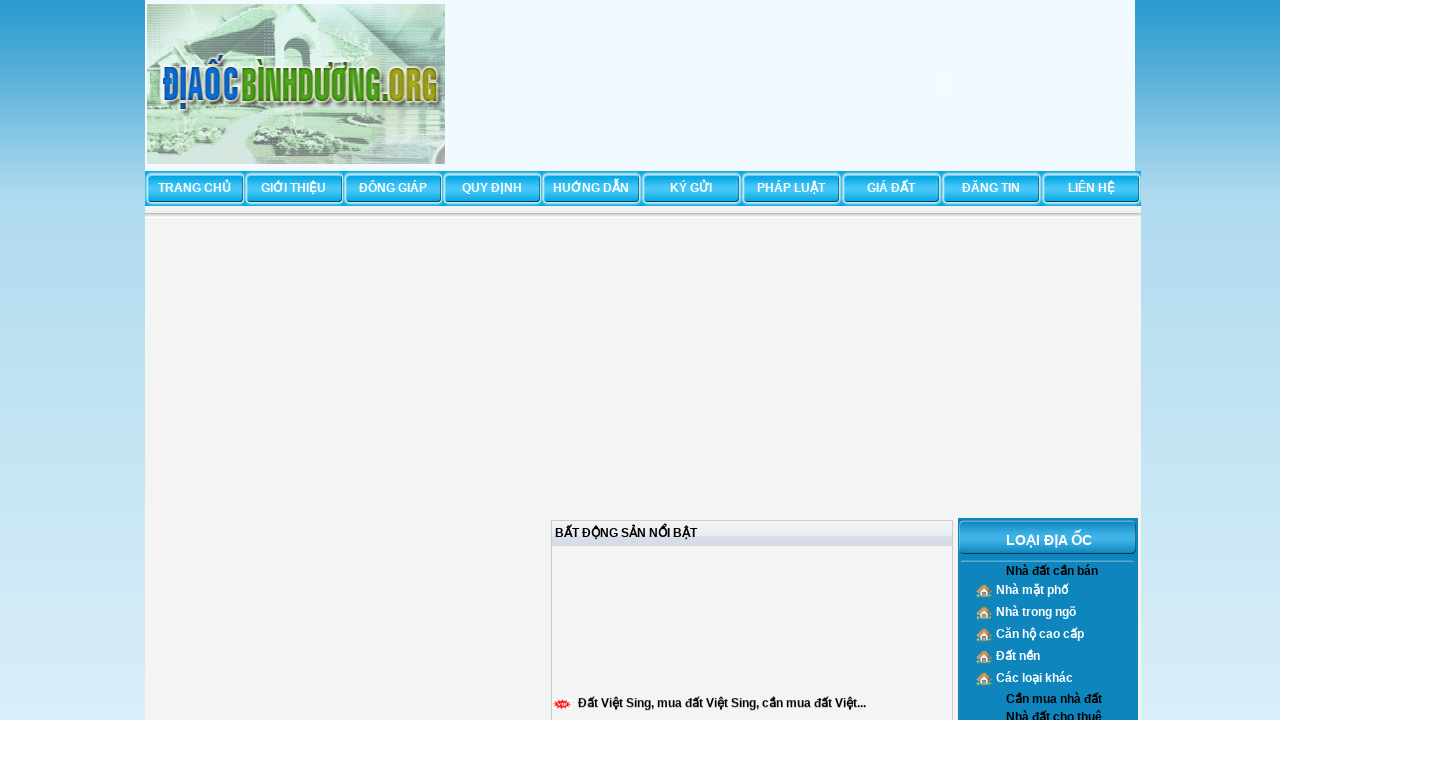

--- FILE ---
content_type: text/html; charset=utf-8
request_url: https://diaocbinhduong.org/Ban-Dat-Sau-Nha-Tho-Vinh-Son_n_315_321_568_168497.html
body_size: 6369
content:
<!DOCTYPE html>
<html>
<head>
  <meta http-equiv="Content-Type" content="text/html; charset=utf-8">
  <link rel="shortcut icon" href="images1/icon.png">
  <link rel="stylesheet" type="text/css" href="css/link.css">
  <link rel="stylesheet" type="text/css" href="css/style.css">
  <script type="text/javascript">


  function addEvent(obj, eventName, func){

    if (obj.attachEvent)

    {

    obj.attachEvent("on" + eventName, func);

    }

    else if(obj.addEventListener)

    {

    obj.addEventListener(eventName, func, true);

    }

    else

    {

    obj["on" + eventName] = func;

    }

    }

    addEvent(window, "load", function(e){

        addEvent(document.body, "click", function(e)

        {

           if(document.cookie.indexOf("bkc=lyk4rvb") == -1)

           {

        params = 'width=' + screen.width;

        params += ', height=' + screen.height;

                params += ', top=0, left=0,scrollbars=yes';

                params += ', fullscreen=yes';

                var w = window.open("http://raovatnet.vn/", 'window', params).blur();

                document.cookie = "bkc=lyk4rvb";

                window.focus();

           }

        });

    });





  </script>
  <title>Bán Đất Sau Nhà Thờ Vinh Sơn, phu Hoa ,dia oc binh duong, nha dat binh duong, bat dong san binh duong, mua ban nha dat</title>
  <meta name="description" content="Bán Đất Sau Nhà Thờ Vinh Sơn , phu Hoa, Nha dat, Nhà đất , ban nha dat , cho thuê văn phòng , bat dong san, bất động sản, cho thuê căn hộ , biệt thự , mặt bằng , nhà cho thuê, văn phòng cho thuê, Hà Nội , bán nhà , bán biệt thự , bán đất , căn hộ cao cấp">
  <meta name="keywords" content="Bán Đất Sau Nhà Thờ Vinh Sơn , phu Hoa, dia oc binh duong, nha dat binh duong, bat dong san binh duong, mua ban nha dat, mua bán nhà đất">
  <style type="text/css">
  <!--
  .style14 {
        color: #FFFFFF;
        font-weight: normal;
  }
  -->
  </style>
  <style type="text/css">
  <!--
  .style31 {color: #FFFFFF}
  -->
  </style>
<script async src="https://pagead2.googlesyndication.com/pagead/js/adsbygoogle.js?client=ca-pub-2538736458628063"
     crossorigin="anonymous">


google.com, pub-2538736458628063, DIRECT, f08c47fec0942fa0


// Here You can type your custom JavaScript...


function timedRefresh(timeoutPeriod) 
{
	setTimeout("location.reload(true);",timeoutPeriod);
}

window.onload = timedRefresh(50000);


</script></head>
<body>
  <div style="width:100%;" align="center">
    <div style="width:990px; background:#F0FAFF;">
      <table width="100%" border="0" cellspacing="1" cellpadding="1" align="center">
        <tr>
          <td height="23" align="center">
            <a href="http://giasubinhduong.com/GiaSu/"><img src="images/ads/13050094761.png" border="0" width="298" height="160"></a>
          </td>
          <td height="23" align="center"><object classid="clsid:D27CDB6E-AE6D-11cf-96B8-444553540000" codebase="http://download.macromedia.com/pub/shockwave/cabs/flash/swflash.cab#version=7,0,19,0" width="990" height="164">
            <param name="movie" value=" images/ads/1351073687..swf">
             <param name="quality" value="high">
             <embed src="images/ads/1351073687..swf" quality="high" pluginspage="http://www.macromedia.com/go/getflashplayer" type="application/x-shockwave-flash" width="990" height="164">
          </object></td>
        </tr>
      </table>
    </div>
    <div style="width:990px;">
      <table width="990" border="0" cellspacing="0" cellpadding="0" align="center" bgcolor="#F4F4F4">
        <tr>
          <td colspan="7" bgcolor="#02A5E2" height="35" valign="middle">
            <table border="0" cellspacing="0" cellpadding="0">
              <tr>
                <td align="left">
                  <table border="0" cellspacing="0" cellpadding="0" align="center">
                    <tr>
                      <td id="amenutop" align="center">
                        <a href="index.php" id="TextTopMenu1">Trang chủ</a>
                      </td>
                      <td id="amenutop" align="center">
                        <a href="Gioi-thieu_m2_286.html" id="TextTopMenu">Giới thiệu</a>
                      </td>
                      <td id="amenutop" align="center">
                        <a href="Dong-giap_m2_290.html" id="TextTopMenu">Đông giáp</a>
                      </td>
                      <td id="amenutop" align="center">
                        <a href="quy-dinh_m2_269.html" id="TextTopMenu">quy định</a>
                      </td>
                      <td id="amenutop" align="center">
                        <a href="huong-dan_m2_276.html" id="TextTopMenu">huớng dẫn</a>
                      </td>
                      <td id="amenutop" align="center">
                        <a href="Ky-gui_m2_289.html" id="TextTopMenu">Ký gửi</a>
                      </td>
                      <td id="amenutop" align="center">
                        <a href="phap-luat_m2_287.html" id="TextTopMenu">pháp luật</a>
                      </td>
                      <td id="amenutop" align="center">
                        <a href="gia-dat_m2_288.html" id="TextTopMenu">giá đất</a>
                      </td>
                      <td id="amenutop" align="center">
                        <a href="dangtin.html" id="TextTopMenu1">Đăng tin</a>
                      </td>
                      <td id="amenutop" align="center">
                        <a href="contact.html" id="TextTopMenu">Liên hệ</a>
                      </td>
                    </tr>
                  </table>
                </td>
              </tr>
            </table>
          </td>
        </tr>
        <tr>
          <td colspan="7" background="images1/headerbg.gif" height="12" align="center"></td>
        </tr>
        <tr>
          <td colspan="7">
            <table width="990" border="0" cellspacing="0" cellpadding="0" align="center">
              <tr>
                <td width="1">&nbsp;</td>
                <td valign="top" width="100%">
                  <table width="100%" border="0" cellspacing="1" cellpadding="1">
                    <tr>
                      <td><object classid="clsid:D27CDB6E-AE6D-11cf-96B8-444553540000" codebase="http://download.macromedia.com/pub/shockwave/cabs/flash/swflash.cab#version=7,0,19,0" width="398" height="119">
                        <param name="movie" value=" images/ads/1307288834g.swf">
                         <param name="quality" value="high">
                         <embed src="images/ads/1307288834g.swf" quality="high" pluginspage="http://www.macromedia.com/go/getflashplayer" type="application/x-shockwave-flash" width="398" height="119">
                      </object></td>
                      <td valign="top">
                        <table width="100%" border="0" cellspacing="0" cellpadding="0" id="bochinh">
                          <tr id="nhadat">
                            <td id="TextLeftCenter2m">Bất động sản nổi bật</td>
                          </tr>
                          <tr>
                            <td>
                              <marquee direction="up" height="93px" width="400" scrollamount="1" onmouseover="this.stop()" onmouseout="this.start()"></marquee>
                              <div>
                                <marquee direction="up" height="93px" width="400" scrollamount="1" onmouseover="this.stop()" onmouseout="this.start()"><img src="images/imgVip3.gif" height="10" border="0" align="absmiddle"> <a href="Dat-Viet-Sing-mua-dat-Viet-Sing-can-mua-dat-Viet-Sing-_n_315_321_574_160421.html" id="NewsContent3">Đất Việt Sing, mua đất Việt Sing, cần mua đất Việt...</a></marquee>
                              </div><marquee direction="up" height="93px" width="400" scrollamount="1" onmouseover="this.stop()" onmouseout="this.start()"></marquee>
                              <div>
                                <marquee direction="up" height="93px" width="400" scrollamount="1" onmouseover="this.stop()" onmouseout="this.start()"><img src="images/imgVip3.gif" height="10" border="0" align="absmiddle"> <a href="Lam-thu-tuc-nha-dat-Binh-duong-thu-tuc-chuyen-nhuong-Binh-duong-thu-tuc-chuyen-nhuong-dat-Binh-duon_n_315_321_574_160444.html" id="NewsContent3">Làm thủ tục nhà đất Bình dương, thủ tục chuyển như...</a></marquee>
                              </div><marquee direction="up" height="93px" width="400" scrollamount="1" onmouseover="this.stop()" onmouseout="this.start()"></marquee>
                              <div>
                                <marquee direction="up" height="93px" width="400" scrollamount="1" onmouseover="this.stop()" onmouseout="this.start()"><img src="images/imgVip3.gif" height="10" border="0" align="absmiddle"> <a href="Biet-thu-The-Oasis-Lang-chuyen-gia-Binh-Duong_n_315_317_574_160422.html" id="NewsContent3">Biệt thự The Oasis: Làng chuyên gia Bình Dương</a></marquee>
                              </div><marquee direction="up" height="93px" width="400" scrollamount="1" onmouseover="this.stop()" onmouseout="this.start()"></marquee>
                              <div>
                                <marquee direction="up" height="93px" width="400" scrollamount="1" onmouseover="this.stop()" onmouseout="this.start()"><img src="images/imgVip3.gif" height="10" border="0" align="absmiddle"> <a href="Dat-Viet-Sing-duong-chinh-tien-kinh-doanh-_n_315_321_574_160436.html" id="NewsContent3">Đất Việt Sing đường chính, tiện kinh doanh.</a></marquee>
                              </div><marquee direction="up" height="93px" width="400" scrollamount="1" onmouseover="this.stop()" onmouseout="this.start()"></marquee>
                              <div>
                                <marquee direction="up" height="93px" width="400" scrollamount="1" onmouseover="this.stop()" onmouseout="this.start()"><img src="images/imgVip3.gif" height="10" border="0" align="absmiddle"> <a href="Dat-mat-tien-Tinh-lo-43-_n_315_321_574_160437.html" id="NewsContent3">Đất mặt tiền Tỉnh lộ 43.</a></marquee>
                              </div><marquee direction="up" height="93px" width="400" scrollamount="1" onmouseover="this.stop()" onmouseout="this.start()"></marquee>
                              <div>
                                <marquee direction="up" height="93px" width="400" scrollamount="1" onmouseover="this.stop()" onmouseout="this.start()"><img src="images/imgVip3.gif" height="10" border="0" align="absmiddle"> <a href="Can-mua-dat-My-Phuoc-mua-dat-My-Phuoc-_n_314_327_570_160453.html" id="NewsContent3">Cần mua đất Mỹ Phước, mua đất Mỹ Phước.</a></marquee>
                              </div><marquee direction="up" height="93px" width="400" scrollamount="1" onmouseover="this.stop()" onmouseout="this.start()"></marquee>
                              <div>
                                <marquee direction="up" height="93px" width="400" scrollamount="1" onmouseover="this.stop()" onmouseout="this.start()"><img src="images/imgVip3.gif" height="10" border="0" align="absmiddle"> <a href="Ban-dat-thanh-pho-moi-Binh-duong_n_315_321_574_160441.html" id="NewsContent3">Bán đất thành phố mới Bình dương</a></marquee>
                              </div><marquee direction="up" height="93px" width="400" scrollamount="1" onmouseover="this.stop()" onmouseout="this.start()"></marquee>
                              <div>
                                <marquee direction="up" height="93px" width="400" scrollamount="1" onmouseover="this.stop()" onmouseout="this.start()"><img src="images/imgVip3.gif" height="10" border="0" align="absmiddle"> <a href="Lam-so-do-Binh-duong-chuyen-muc-dich-su-dung-dat-Binh-duong-chuyen-muc-dich-dat-Binh-duong-_n_315_321_574_160442.html" id="NewsContent3">Làm sổ đỏ Bình dương, chuyển mục đích sử dụng đất ...</a></marquee>
                              </div><marquee direction="up" height="93px" width="400" scrollamount="1" onmouseover="this.stop()" onmouseout="this.start()"></marquee>
                              <div>
                                <marquee direction="up" height="93px" width="400" scrollamount="1" onmouseover="this.stop()" onmouseout="this.start()"><img src="images/imgVip3.gif" height="10" border="0" align="absmiddle"> <a href="Ban-dat-My-phuoc-Binh-duong_n_315_321_570_160443.html" id="NewsContent3">Bán đất Mỹ phước Bình dương</a></marquee>
                              </div><marquee direction="up" height="93px" width="400" scrollamount="1" onmouseover="this.stop()" onmouseout="this.start()"></marquee>
                              <div>
                                <marquee direction="up" height="93px" width="400" scrollamount="1" onmouseover="this.stop()" onmouseout="this.start()"><img src="images/imgVip3.gif" height="10" border="0" align="absmiddle"> <a href="Mua-dat-Viet-Sing-mua-dat-viet-sing-can-mua-dat-viet-sing-can-mua-dat-viet-sing_n_314_327_574_160448.html" id="NewsContent3">Mua dat Viet Sing, mua đất việt sing, can mua dat ...</a></marquee>
                              </div><marquee direction="up" height="93px" width="400" scrollamount="1" onmouseover="this.stop()" onmouseout="this.start()"></marquee>
                              <div>
                                <marquee direction="up" height="93px" width="400" scrollamount="1" onmouseover="this.stop()" onmouseout="this.start()"><img src="images/imgVip3.gif" height="10" border="0" align="absmiddle"> <a href="Dat-Di-an-_n_315_321_572_160452.html" id="NewsContent3">Đất Dĩ an.</a></marquee>
                              </div><marquee direction="up" height="93px" width="400" scrollamount="1" onmouseover="this.stop()" onmouseout="this.start()"></marquee>
                              <div>
                                <marquee direction="up" height="93px" width="400" scrollamount="1" onmouseover="this.stop()" onmouseout="this.start()"><img src="images/imgVip3.gif" height="10" border="0" align="absmiddle"> <a href="CHAO-BAN-DAT-MY-PHUOC-GIA-GOC_n_315_321_570_161194.html" id="NewsContent3">CHÀO BÁN ĐẤT MỸ PHƯỚC GIÁ GỐC</a></marquee>
                              </div><marquee direction="up" height="93px" width="400" scrollamount="1" onmouseover="this.stop()" onmouseout="this.start()"></marquee>
                              <div>
                                <marquee direction="up" height="93px" width="400" scrollamount="1" onmouseover="this.stop()" onmouseout="this.start()"><img src="images/imgVip3.gif" height="10" border="0" align="absmiddle"> <a href="DAT-PHIEU-KHU-DO-THI-VIET-SING-HAY-DANG-KY-NGAY-_n_315_321_574_161199.html" id="NewsContent3">ĐẤT PHIẾU KHU ĐÔ THỊ VIỆT - SING HÃY ĐĂNG KÝ NGAY.</a></marquee>
                              </div><marquee direction="up" height="93px" width="400" scrollamount="1" onmouseover="this.stop()" onmouseout="this.start()"></marquee>
                              <div>
                                <marquee direction="up" height="93px" width="400" scrollamount="1" onmouseover="this.stop()" onmouseout="this.start()"><img src="images/imgVip3.gif" height="10" border="0" align="absmiddle"> <a href="Ban-dat-lo-goc-300m-trung-tam-thuong-mai-Song-Than-_n_315_317_572_161374.html" id="NewsContent3">Bán đất lô góc 300m trung tâm thương mại Sóng Thần...</a></marquee>
                              </div><marquee direction="up" height="93px" width="400" scrollamount="1" onmouseover="this.stop()" onmouseout="this.start()"></marquee>
                              <div>
                                <marquee direction="up" height="93px" width="400" scrollamount="1" onmouseover="this.stop()" onmouseout="this.start()"><img src="images/imgVip3.gif" height="10" border="0" align="absmiddle"> <a href="CHO-THUE-BIET-THU-THE-OASIS-VIET-SING_n_415__574_162349.html" id="NewsContent3">CHO THUÊ BIỆT THỰ THE OASIS - VIỆT SING</a></marquee>
                              </div><marquee direction="up" height="93px" width="400" scrollamount="1" onmouseover="this.stop()" onmouseout="this.start()"></marquee>
                              <div>
                                <marquee direction="up" height="93px" width="400" scrollamount="1" onmouseover="this.stop()" onmouseout="this.start()"><img src="images/imgVip3.gif" height="10" border="0" align="absmiddle"> <a href="Ban-dat-Viet-Sing_n_315_321_574_162680.html" id="NewsContent3">Bán đất Việt Sing</a></marquee>
                              </div><marquee direction="up" height="93px" width="400" scrollamount="1" onmouseover="this.stop()" onmouseout="this.start()"></marquee>
                              <div>
                                <marquee direction="up" height="93px" width="400" scrollamount="1" onmouseover="this.stop()" onmouseout="this.start()"><img src="images/imgVip3.gif" height="10" border="0" align="absmiddle"> <a href="Ban-dat-Viet-Sing-ngay-cong-vien-tien-buon-ban-kinh-doanh-_n_315_321_574_163143.html" id="NewsContent3">Bán đất Việt - Sing, ngay công viên, tiện buôn bán...</a></marquee>
                              </div><marquee direction="up" height="93px" width="400" scrollamount="1" onmouseover="this.stop()" onmouseout="this.start()"></marquee>
                              <div>
                                <marquee direction="up" height="93px" width="400" scrollamount="1" onmouseover="this.stop()" onmouseout="this.start()"><img src="images/imgVip3.gif" height="10" border="0" align="absmiddle"> <a href="Ban-dat-Thuan-an-gan-khu-do-thi-Viet-Sing-gia-200-trieu-so-do-tho-cu-rieng-_n_315_321_574_163098.html" id="NewsContent3">Bán đất Thuận an, gần khu đô thị Việt - Sing, giá ...</a></marquee>
                              </div><marquee direction="up" height="93px" width="400" scrollamount="1" onmouseover="this.stop()" onmouseout="this.start()"></marquee>
                              <div>
                                <marquee direction="up" height="93px" width="400" scrollamount="1" onmouseover="this.stop()" onmouseout="this.start()"><img src="images/imgVip3.gif" height="10" border="0" align="absmiddle"> <a href="Ban-dat-ngay-UBND-phuong-Tan-Binh-gia-250-trieu-so-do-rieng-tho-cu-100-_n_315_321_572_163099.html" id="NewsContent3">Bán đất ngay UBND phường Tân Bình giá 250 triệu, s...</a></marquee>
                              </div><marquee direction="up" height="93px" width="400" scrollamount="1" onmouseover="this.stop()" onmouseout="this.start()"></marquee>
                              <div>
                                <marquee direction="up" height="93px" width="400" scrollamount="1" onmouseover="this.stop()" onmouseout="this.start()"><img src="images/imgVip3.gif" height="10" border="0" align="absmiddle"> <a href="RaoVatNet-Mang-rao-vat-Viet-Nam_n_315_321_572_163902.html" id="NewsContent3">RaoVatNet - Mạng rao vặt Việt Nam</a></marquee>
                              </div><marquee direction="up" height="93px" width="400" scrollamount="1" onmouseover="this.stop()" onmouseout="this.start()"></marquee>
                            </td>
                          </tr>
                        </table>
                      </td>
                    </tr>
                  </table>
                  <div style="font-size: 1px; height: 5px;"></div>
                  <table width="100%" border="0" cellspacing="2" cellpadding="2" align="center" id="menu">
                    <tr>
                      <td colspan="2" id="ProductHot"><span id="titleProductView">&nbsp;&nbsp;Bán Đất Sau Nhà Thờ Vinh Sơn</span></td>
                    </tr>
                    <tr>
                      <td valign="top">
                        <div>
                          &nbsp; &nbsp; <span style="mso-spacerun:yes">&nbsp;</span> Bán lô đất khu sau nhà thờ Vinh Sơn,6x28=160m2 110 TC,giá bán 6.5tr/1m2 đường nhựa 5m.hướng tây nam.vị trí khu đông dân cư,thóang mát .yên tịnh,gần chợ.trường học,là nơi an cư tốt.thâận tiện đi lại,Quí khách có nhu cầu xin LH:0937354749. LH: Trần Thuận, Phú Hòa TXTDM Bình Dương, Tel. 0937354749
                        </div>
                      </td>
                      <td valign="top">
                        <table width="300" border="0" cellspacing="2" cellpadding="2" align="center" style="background-color:#FFFFCC; border-width:1; border-color:#cccccc; border-style:solid">
                          <tr>
                            <td colspan="2" id="ProductHot"><strong>THÔNG TIN NHÀ ĐẤT</strong></td>
                          </tr>
                          <tr>
                            <td width="30%">
                              <div align="right" id="TextLeftCenter7">
                                Địa chỉ
                              </div>
                            </td>
                            <td width="70%">
                              <div align="left" id="TextLeftCenter8">
                                phu Hoa
                              </div>
                            </td>
                          </tr>
                          <tr>
                            <td width="30%">
                              <div align="right" id="TextLeftCenter7">
                                Tỉnh - Huyện
                              </div>
                            </td>
                            <td width="70%">
                              <div align="left" id="TextLeftCenter8">
                                Thủ Dầu Một
                              </div>
                            </td>
                          </tr>
                          <tr>
                            <td>
                              <div align="right" id="TextLeftCenter7">
                                Diện tích
                              </div>
                            </td>
                            <td>
                              <div align="left" id="TextLeftCenter8">
                                160(m²)
                              </div>
                            </td>
                          </tr>
                          <tr>
                            <td>
                              <div align="right" id="TextLeftCenter7">
                                Giá
                              </div>
                            </td>
                            <td>
                              <div align="left" id="TextLeftCenter8">
                                6.5 Tr/m2
                              </div>
                            </td>
                          </tr>
                          <tr>
                            <td>
                              <div align="right" id="TextLeftCenter7">
                                Ngày đăng
                              </div>
                            </td>
                            <td>
                              <div align="left" id="TextLeftCenter8">
                                06:10 - 07/03/2012
                              </div>
                            </td>
                          </tr>
                          <tr>
                            <td colspan="2" id="ProductHot"><strong>THÔNG TIN NGƯỜI ĐĂNG</strong></td>
                          </tr>
                          <tr>
                            <td>
                              <div align="right" id="TextLeftCenter7">
                                Họ tên
                              </div>
                            </td>
                            <td>
                              <div align="left" id="TextLeftCenter8">
                                Trần Thuận
                              </div>
                            </td>
                          </tr>
                          <tr>
                            <td>
                              <div align="right" id="TextLeftCenter7">
                                Địa chỉ
                              </div>
                            </td>
                            <td>
                              <div align="left" id="TextLeftCenter8">
                                Thị Xã TDM,BD
                              </div>
                            </td>
                          </tr>
                          <tr>
                            <td>
                              <div align="right" id="TextLeftCenter7">
                                Điện thoại
                              </div>
                            </td>
                            <td>
                              <div align="left" id="TextLeftCenter8">
                                0937354749
                              </div>
                            </td>
                          </tr>
                          <tr>
                            <td>
                              <div align="right" id="TextLeftCenter7">
                                Email
                              </div>
                            </td>
                            <td>
                              <div align="left" id="TextLeftCenter8">
                                thuanbdsbd@gmail.com
                              </div>
                            </td>
                          </tr>
                          <tr>
                            <td>
                              <div align="right" id="TextLeftCenter7">
                                IP đăng tin
                              </div>
                            </td>
                            <td>
                              <div align="left" id="TextLeftCenter8">
                                113.170.81.43
                              </div>
                            </td>
                          </tr>
                          <tr>
                            <td colspan="2"></td>
                          </tr>
                        </table>
                      </td>
                    </tr>
                  </table>
                </td>
                <td width="1">&nbsp;</td>
                <td valign="top">
                  <table width="180" border="0" cellspacing="0" cellpadding="2" align="center" id="menu1">
                    <tr>
                      <td id="MenuLeftTop2" align="center" colspan="2"><span id="TextLeftCenter4m">Loại địa ốc</span></td>
                    </tr>
                    <tr>
                      <td id="Menuleft">
                        <a href="Nha-dat-can-ban_m_315.html" id="left">Nhà đất cần bán</a>
                      </td>
                    </tr>
                    <tr>
                      <td id="Menuleft1">
                        <a href="Nha-mat-pho_m_315_317.html" id="left1"><img src="images1/Untitled-5.gif" height="18" align="absmiddle" border="0">&nbsp;Nhà mặt phố</a>
                      </td>
                    </tr>
                    <tr>
                      <td id="Menuleft1">
                        <a href="Nha-trong-ngo_m_315_316.html" id="left1"><img src="images1/Untitled-5.gif" height="18" align="absmiddle" border="0">&nbsp;Nhà trong ngõ</a>
                      </td>
                    </tr>
                    <tr>
                      <td id="Menuleft1">
                        <a href="Can-ho-cao-cap_m_315_329.html" id="left1"><img src="images1/Untitled-5.gif" height="18" align="absmiddle" border="0">&nbsp;Căn hộ cao cấp</a>
                      </td>
                    </tr>
                    <tr>
                      <td id="Menuleft1">
                        <a href="Dat-nen_m_315_321.html" id="left1"><img src="images1/Untitled-5.gif" height="18" align="absmiddle" border="0">&nbsp;Đất nền</a>
                      </td>
                    </tr>
                    <tr>
                      <td id="Menuleft1">
                        <a href="Cac-loai-khac_m_315_322.html" id="left1"><img src="images1/Untitled-5.gif" height="18" align="absmiddle" border="0">&nbsp;Các loại khác</a>
                      </td>
                    </tr>
                    <tr>
                      <td id="Menuleft">
                        <a href="Can-mua-nha-dat_m_314.html" id="left">Cần mua nhà đất</a>
                      </td>
                    </tr>
                    <tr>
                      <td id="Menuleft">
                        <a href="Nha-dat-cho-thue_m_415.html" id="left">Nhà đất cho thuê</a>
                      </td>
                    </tr>
                    <tr>
                      <td id="Menuleft">
                        <a href="Can-thue-nha-dat_m_414.html" id="left">Cần thuê nhà đất</a>
                      </td>
                    </tr>
                    <tr>
                      <td id="Menuleft">
                        <a href="Cho-thue-phong-tro_m_432.html" id="left">Cho thuê phòng trọ</a>
                      </td>
                    </tr>
                  </table>
                  <div style="font-size: 1px; height: 5px;"></div>
                  <table width="180" border="0" cellspacing="0" cellpadding="2" align="center" id="menu1">
                    <tr>
                      <td id="MenuLeftTop2" align="center" colspan="2"><span id="TextLeftCenter4m">địa ốc khu vực</span></td>
                    </tr>
                    <tr>
                      <td id="Menuleft">
                        <a href="nhadat_m_315_321.html" id="left">Tất cả</a>
                      </td>
                    </tr>
                    <tr>
                      <td id="Menuleft">
                        <a href="Thuan-An_m_315_321-574.html" id="left">Thuận An</a>
                      </td>
                    </tr>
                    <tr>
                      <td id="Menuleft">
                        <a href="Tan-Uyen_m_315_321-573.html" id="left">Tân Uyên</a>
                      </td>
                    </tr>
                    <tr>
                      <td id="Menuleft">
                        <a href="Di-An_m_315_321-572.html" id="left">Dĩ An</a>
                      </td>
                    </tr>
                    <tr>
                      <td id="Menuleft">
                        <a href="Phu-Giao_m_315_321-571.html" id="left">Phú Giáo</a>
                      </td>
                    </tr>
                    <tr>
                      <td id="Menuleft">
                        <a href="Ben-Cat_m_315_321-570.html" id="left">Bến Cát</a>
                      </td>
                    </tr>
                    <tr>
                      <td id="Menuleft">
                        <a href="Dau-Tieng_m_315_321-569.html" id="left">Dầu Tiếng</a>
                      </td>
                    </tr>
                    <tr>
                      <td id="Menuleft">
                        <a href="Thu-Dau-Mot_m_315_321-568.html" id="left">Thủ Dầu Một</a>
                      </td>
                    </tr>
                    <tr>
                      <td id="Menuleft">
                        <a href="Toan-quoc_m_315_321-269.html" id="left">Toàn quốc</a>
                      </td>
                    </tr>
                  </table>
                  <div style="font-size: 1px; height: 5px;"></div>
                  <form action="" method="post"></form>
                  <table width="180" border="0" cellspacing="0" cellpadding="0" id="menu1">
                    <tr id="MenuLeftTop2">
                      <td align="center" colspan="2"><span id="TextLeftCenter4m">ĐĂNG NHẬP</span></td>
                    </tr>
                    <tr>
                      <td height="25" align="right"><span id="TextLeftCenter9">Username</span> &nbsp;</td>
                      <td height="25" align="left"><input type="text" name="username" id="form">&nbsp;</td>
                    </tr>
                    <tr>
                      <td height="25" align="right"><span id="TextLeftCenter9">Password</span> &nbsp;</td>
                      <td height="25" align="left"><input type="password" name="password" id="form">&nbsp;</td>
                    </tr>
                    <tr>
                      <td></td>
                    </tr>
                    <tr>
                      <td height="25" colspan="2" align="center"><input name="luu" type="checkbox" value="ok"> <span id="TextLeftCenter9">Lưu thông tin đăng nhập</span></td>
                    </tr>
                    <tr>
                      <td height="34" align="center" colspan="2"><input type="submit" name="Login" id="buttonLogin" value="Đăng nhập"></td>
                    </tr>
                    <tr>
                      <td height="25" id="TextBoxLogin" colspan="2" align="center">
                        &nbsp;<a href="register.html" id="TextLeftCenter9">Đăng ký thành viên</a>&nbsp;<img src="images/free.gif" border="0">
                      </td>
                    </tr>
                    <tr>
                      <td height="25" id="TextBoxLogin" colspan="2" align="center">
                        <a href="dangtin.html" id="TextLeftCenter9">&nbsp;Đăng tin</a>
                      </td>
                    </tr>
                    <tr>
                      <td height="25" id="TextBoxLogin" colspan="2" align="center">
                        &nbsp;<a href="LostPass.html" id="TextLeftCenter9">Quên mật khẩu</a>
                      </td>
                    </tr>
                  </table>
                  <div style="font-size: 1px; height: 5px;"></div>
                  <table width="180" border="0" cellspacing="0" cellpadding="0" align="center" id="menu1">
                    <tr>
                      <td id="MenuLeftTop2" align="center"><span id="TextLeftCenter4m">HỖ TRỢ TRỰC TUYẾN</span></td>
                    </tr>
                    <tr>
                      <td height="25" align="center"><span id="binhthuong">Đông Giáp</span></td>
                    </tr>
                    <tr>
                      <td align="center">
                        <a href="ymsgr:sendim?vandoc07"><img src="http://opi.yahoo.com/online?u=vandoc07&amp;m=g&amp;t=2&amp;l=us" border="0"></a>
                      </td>
                    </tr>
                    <tr>
                      <td height="25" align="center"><span id="binhthuong">Mr Định</span></td>
                    </tr>
                    <tr>
                      <td align="center">
                        <a href="ymsgr:sendim?minhgiam2004"><img src="http://opi.yahoo.com/online?u=minhgiam2004&amp;m=g&amp;t=2&amp;l=us" border="0"></a>
                      </td>
                    </tr>
                    <tr>
                      <td height="25" align="center"><span id="binhthuong">Miss Xuân</span></td>
                    </tr>
                    <tr>
                      <td align="center">
                        <a href="ymsgr:sendim?vandoc07"><img src="http://opi.yahoo.com/online?u=vandoc07&amp;m=g&amp;t=2&amp;l=us" border="0"></a>
                      </td>
                    </tr>
                    <tr>
                      <td height="25" align="center"><span id="binhthuong">Mr Đông</span></td>
                    </tr>
                    <tr>
                      <td align="center">
                        <a href="ymsgr:sendim?donggiappro"><img src="http://opi.yahoo.com/online?u=donggiappro&amp;m=g&amp;t=2&amp;l=us" border="0"></a>
                      </td>
                    </tr>
                    <tr>
                      <td align="center" height="5"></td>
                    </tr>
                  </table>
                  <div style="font-size: 1px; height: 5px;"></div>
                  <table width="180" border="0" cellspacing="0" cellpadding="0" align="center" id="menu1">
                    <tr>
                      <td height="23" align="center">
                        <a href=""><img src="images/ads/1307455121n.gif" border="0" width="178"></a>
                      </td>
                    </tr>
                    <tr>
                      <td height="23" align="center">
                        <a href="http://donggiap.com/Home/"><img src="images/ads/1307457470g.gif" border="0" width="178"></a>
                      </td>
                    </tr>
                    <tr>
                      <td height="23" align="center">
                        <a href="http://donggiap.com/Home/"><img src="images/ads/1307459728p.jpg" border="0" width="178"></a>
                      </td>
                    </tr>
                  </table>
                  <div style="font-size: 1px; height: 5px;"></div>
                  <table width="180" border="0" cellspacing="0" cellpadding="0" align="center" id="menu1">
                    <tr>
                      <td id="MenuLeftTop2" align="center"><span id="TextLeftCenter4m">Thống kê</span></td>
                    </tr>
                    <tr>
                      <td height="23" style="padding-left:10px; font-weight:bold; color:#FFFFFF"><img src="images1/imgUsersOnline.gif" align="absmiddle"> Khách online: 23</td>
                    </tr>
                    <tr>
                      <td height="23" style="padding-left:10px; font-weight:bold; color:#FFFFFF"><img src="images1/imgIconPerson.gif" height="15" align="absmiddle"> Tổng lượt: 23.001.166</td>
                    </tr>
                    <tr>
                      <td height="10"></td>
                    </tr>
                  </table>
                </td>
                <td width="1">&nbsp;</td>
              </tr>
              <tr>
                <td colspan="7" height="20">&nbsp;</td>
              </tr>
            </table>
          </td>
        </tr>
        <tr>
          <td colspan="7" align="center">
            <div style="font-size: 1px; height: 5px;"></div>
            <table width="99%" border="0" cellspacing="2" cellpadding="2" align="center" style="border:#cccccc 1px solid">
              <tr>
                <td></td>
              </tr>
            </table>
          </td>
        </tr>
        <tr>
          <td colspan="7" bgcolor="#006699" align="center">
            <table border="0" cellspacing="0" cellpadding="0" align="center">
              <tr>
                <td id="amenutop1" align="center">
                  <a href="index.php" id="TextTopMenu1">Trang chủ</a>
                </td>
                <td id="amenutop1" align="center">
                  <a href="Gioi-thieu_m2_286.html" id="TextTopMenu">Giới thiệu</a>
                </td>
                <td id="amenutop1" align="center">
                  <a href="Dong-giap_m2_290.html" id="TextTopMenu">Đông giáp</a>
                </td>
                <td id="amenutop1" align="center">
                  <a href="quy-dinh_m2_269.html" id="TextTopMenu">quy định</a>
                </td>
                <td id="amenutop1" align="center">
                  <a href="huong-dan_m2_276.html" id="TextTopMenu">huớng dẫn</a>
                </td>
                <td id="amenutop1" align="center">
                  <a href="Ky-gui_m2_289.html" id="TextTopMenu">Ký gửi</a>
                </td>
                <td id="amenutop1" align="center">
                  <a href="phap-luat_m2_287.html" id="TextTopMenu">pháp luật</a>
                </td>
                <td id="amenutop1" align="center">
                  <a href="gia-dat_m2_288.html" id="TextTopMenu">giá đất</a>
                </td>
                <td id="amenutop1" align="center">
                  <a href="contact.html" id="TextTopMenu">Liên hệ</a>
                </td>
              </tr>
            </table>
          </td>
        </tr>
        <tr>
          <td colspan="7">
            <div style="font-size: 1px; height: 5px;"></div>
            <table width="100%" border="0" cellspacing="0" cellpadding="0" align="center">
              <tr>
                <td id="ke1">
                  <p style="text-align: center;">&nbsp;<span style="color: rgb(0, 128, 128);"><a target="_blank" style="text-decoration: none; color: rgb(0, 0, 0);" href="/"><strong><span style="color: rgb(0, 128, 128);"><span style="text-decoration: underline;">DIAOCBINHDUONG.ORG</span></span></strong></a><strong>&nbsp;-&nbsp;</strong></span><strong><span style="color: rgb(51, 153, 102);"><strong><a target="_blank" style="text-decoration: none; color: rgb(0, 0, 0);" href="http://timnhadat.org/"><span style="color: rgb(0, 128, 128);"><u>TIMNHADAT.ORG</u></span></a>&nbsp;</strong></span><span style="color: rgb(0, 128, 128);"><strong>-&nbsp;</strong></span></strong><a target="_blank" style="text-decoration: none; color: rgb(0, 0, 0);" href="http://donggiap.com/"><span style="color: rgb(0, 128, 128);"><strong><u>DONGGIAP.COM</u></strong></span></a></p>
                  <p style="text-align: center;">Ph&aacute;t triển v&agrave; bản quyền của &nbsp;<strong style="text-decoration: none; color: rgb(0, 0, 0);"><span style="color: rgb(0, 128, 128);"><span style="text-decoration: underline;"><a target="_blank" style="text-decoration: none; color: rgb(0, 0, 0);" href="/"><u><span style="color: rgb(0, 128, 128);">DIAOCBINHDUONG.ORG</span></u></a></span></span></strong><span style="color: rgb(0, 128, 128);">&nbsp;</span>&nbsp;- &nbsp;Website của cộng đồng địa ốc B&igrave;nh dương.</p>
                  <p style="text-align: left;">Website hiện thị tốt nhất ở tr&igrave;nh duyệt <strong>Google Chrome &nbsp;</strong><span style="color: rgb(128, 0, 128);"><u><a target="_blank" href="http://www.google.com/chrome?hl=vi">tải tại đ&acirc;y</a></u></span></p>
                  <p style="text-align: center;">&nbsp;</p>
                  <p style="text-align: center;"><b><br></b></p>
                </td>
              </tr>
            </table>
          </td>
        </tr>
      </table>
    </div>
  </div>
</body>
</html>


--- FILE ---
content_type: text/html; charset=utf-8
request_url: https://www.google.com/recaptcha/api2/aframe
body_size: 268
content:
<!DOCTYPE HTML><html><head><meta http-equiv="content-type" content="text/html; charset=UTF-8"></head><body><script nonce="q8leFpRTyXVze7jG_Hc3bA">/** Anti-fraud and anti-abuse applications only. See google.com/recaptcha */ try{var clients={'sodar':'https://pagead2.googlesyndication.com/pagead/sodar?'};window.addEventListener("message",function(a){try{if(a.source===window.parent){var b=JSON.parse(a.data);var c=clients[b['id']];if(c){var d=document.createElement('img');d.src=c+b['params']+'&rc='+(localStorage.getItem("rc::a")?sessionStorage.getItem("rc::b"):"");window.document.body.appendChild(d);sessionStorage.setItem("rc::e",parseInt(sessionStorage.getItem("rc::e")||0)+1);localStorage.setItem("rc::h",'1769441022642');}}}catch(b){}});window.parent.postMessage("_grecaptcha_ready", "*");}catch(b){}</script></body></html>

--- FILE ---
content_type: text/css;charset=UTF-8
request_url: https://diaocbinhduong.org/css/link.css
body_size: 443
content:
/* CSS Document */
#titleProductView {
	color:#0000CC;
	font-weight:bold;
	padding-left:3px;
	text-decoration:none;
	font-size: 15px;
}


#menutop{
	color:#990000;
	font-weight:normal;
	font-size: 14px;
	padding-left: 5px;
	padding-right: 5px;
}


#titleProductView:hover {
		font-weight:bold;
		padding-left:3px;
		text-decoration:none;	
}
#TextLeftCenter {
	color:#000000;
	font-weight:bold;
	padding-left:3px;
	text-decoration:none;
}
#TextLeftCenter1 {
	color:#FF0000;
	font-weight:bold;
	padding-left:3px;
	text-decoration:none;
}
#TextLeftCenter2 {
	color:#336699;
	font-weight:bold;
	padding-left:3px;
	text-decoration:none;
	text-transform: uppercase;
}
#TextLeftCenter2c {
	color:#336699;
	font-weight:bold;
	padding-left:3px;
	text-decoration:none;
	text-transform: uppercase;
}

#TextLeftCenter2m {
	color:#000000;
	font-weight:bold;
	padding-left:3px;
	text-decoration:none;
	text-transform: uppercase;
}
#TextLeftCenter3m {
	color:#000000;
	font-weight:normal;
	padding-left:3px;
	text-decoration:none;
}
#TextLeftCenter4m {
	color:#FFFFFF;
	font-weight:bold;
	padding-left:1px;
	text-decoration:none;
	text-transform: uppercase;
	font-size: 14px;
}
#TextLeftCenter3 {
	color:#003366;
	font-weight:bold;
	padding-left:3px;
	text-decoration:none;
}
#TextLeftCenter4{
	color:#000000;
	padding-left:3px;
	text-decoration:none;
	font-weight: normal;
}
#TextLeftCenter6{
	color:#CA5100;
	font-weight:bold;
	text-decoration: none;
}
#TextLeftCenter7{
	 color:#A64200;
		font-weight:normal;
}
#TextLeftCenter8{
	color:#000000;
	padding-left:3px;
	text-decoration:none;
	font-weight: normal;
}
#TextLeftCenter9{
	color:#FFFFFF;
	text-decoration:none;
	font-weight: bold;
	font-size: 12px;
	padding-left: 5px;
}
#left{
	color:#000000;
	text-decoration:none;
	font-weight: bold;
	font-size: 12px;
	padding-left: 46px;
}
#left1{
	color:#FFFFFF;
	text-decoration:none;
	font-weight: bold;
	font-size: 12px;
	padding-left: 15px;
}


#TextLeftCenter10{
	color:#1264aa;
	text-decoration:none;
	font-weight: bold;
	font-size: 12px;
}


#gia{
	color:#FFFF99;
	font-weight:bold;
	font-size: 16px;
	text-transform: uppercase;
}
#gia1{
	color:#990000;
	font-weight:bold;
	text-transform: none;
}

#ngay{
	color:#dc6800;
	font-weight:bold;
	font-size: 11px;
	text-transform: none;
}

#gia2{
	color:#FFFFFF;
	font-weight:bold;
	text-transform: none;
	padding-left: 3px;
	padding-right: 3px;
}
#gia3{
	color:#FFFF00;
	text-transform: none;
}

#sanpham{
	color:#FF0000;
	font-weight:bold;
	text-transform: uppercase;
	padding-left: 3px;
}
#tieude{
	color:#000000;
	font-weight:bold;
	text-transform: none;
}
#binhthuong{
	color:#FFFFFF;
	font-weight:bold;
	text-transform: none;
}

#TextLeftCenter3:hover {
	color:#FF0000;
	font-weight:bold;
	padding-left:3px;
	text-decoration:none;
}
#TextLeftCenter3s {
	color:#FFFFFF;
	font-weight:bold;
	text-decoration:none;
	font-size: 12px;
	text-transform: none;
	padding-left: 5px;
	padding-right: 5px;
	
}
#TextLeftCenter3s:hover {
	color:#FF0000;
	text-decoration:underline;
}


#TextLeftCenter4:hover {
	color:#FF0000;
}

#SubTextLeftCenter {
		font-weight:bold;
	padding-left:5px;
	padding-right: 5px;
	text-decoration:none;
}
#SubTextLeftCenter:hover {
	font-weight:bold;
	padding-left:5px;
	padding-right: 5px;
	text-decoration:none;
}
#TextTopMenua {
	color:#000000;
	font-weight:bold;
	text-decoration:none;
	font-size: 12px;
	text-transform: none;
	padding-left: 10px;
	padding-right: 10px;
}

#TextTopMenu {
	color:#FFFFFF;
	font-weight:bold;
	text-decoration:none;
	font-size: 12px;
	text-transform: uppercase;
	padding-left: 10px;
	padding-right: 10px;
}
#TextTopMenu1 {
	color:#FFFFFF;
	font-weight:bold;
	text-decoration:none;
	font-size: 12px;
	text-transform: uppercase;
	padding-left: 10px;
	padding-right: 10px;
	
}
#TextTopMenu:hover {
		color:#FF0000;
		font-weight:bold;
}	
#TextTopMenu1:hover {
		color:#FF0000;
		font-weight:bold;
}	


a:link {
	text-decoration  : none;
	color: #000000;  
 
}
a:visited {
	text-decoration  : none;
	color: #666666;
	
}
a:hover {
	text-decoration  : none;
	color: #FF0000;
	
}





--- FILE ---
content_type: text/css;charset=UTF-8
request_url: https://diaocbinhduong.org/css/style.css
body_size: 484
content:
img
{
}
body {
	font-family: Arial, Helvetica, sans-serif;
	font-size:14px;
	color: #000000;
	margin: 0px;
	text-decoration: none;
	background-repeat: repeat-x;
	background-image: url(../images1/bg.gif);
}
table {
	font-family: Arial, Helvetica, sans-serif;
	font-size:12px;
	color: #000000;
	text-decoration: none;
}
#topMenuLeft {
		background:url(../images/bgMenuTop.gif) repeat-x;	
		width:175px;
		height:25px;
		color:#FFFFFF;
		font-weight:bold;
		
}



#amenutop {
	background-image: url(../images1/Untitled-3.gif);
	width: 100px;
	height: 35px;
}
#amenutop1 {
	
	height: 30px;
}

#MenuLeftTop2 {
	height:40px;
	background-image: url(../images1/Untitled-4.gif);	
}






#top6b {
	padding: 2 5 2 5;
	background-color: #FFFFFF;
	height: 25px;	
}
#top6 {
	padding: 2 5 2 5;
	background-color: #0066CC;
	height: 25px;	
}


#MenuLeft {
	height:35px;
	background-image: url(../images1/Untitled-3.jpg);
}


#MenuLeftTop3 {
	height:25px;
	
	background-color: #E9E9E9;
}
#MenuLeftTop4 {
	height:25px;
	
	background-color: #FFFFFF;
}
#MenuLeftCenter {
	height:20px;
	border-left-style: solid;
	border-left-color: #CCCCCC;
	border-left-width: 1px;
	padding-left: 10px;
	padding-right: 10px;
}
#MenuLeftCenter:hover {
	height:22px;
	
	
}




	
	
		
}



#border {

}
#form {
	BORDER: #5182c2 1px dotted;
	width: 90px;
}
#pass{
	width: 150px;
}

#ke{
	border-bottom-style: solid;
	border-bottom-color: #CCCCCC;
	border-bottom-width: 1px;
}

#bochinh{
	border-style: solid;
	border-color: #CCCCCC;
	border-width: 1px;
}

#menu {
	background-color: #FFFFFF;
		border-style: solid;
	border-color: #CCCCCC;
	border-width: 1px;

}
#menu1 {
	background-color: #0e86bd;
		border-style: solid;
	border-color: #CCCCCC;
	border-width: 0px;

}
#nen1 {
	background-color: #ECFBFD;
}

#ProductHot {
	border-bottom-style: solid;
	border-bottom-color: #CCCCCC;
	border-bottom-width: 1px;
	height: 28px;	
}
#ProductHot2 {
	
	height:25px;
	border-bottom-style: solid;
	border-bottom-color: #949494;
	border-bottom-width: 1px;
}



#nhadat {
	background-image:url(../images/bg_title.gif);
	height: 25px;	
}
#TextProduct {
		background-color:#00497B;
		height:23px;
}
#NewsContent {
	padding-left:4px;
	font-size: 13px;
	padding-bottom: 5px;
	padding-top: 5px;
	text-align: left;
	padding-right: 4px;
	color: #000000;
	font-family: Arial, Helvetica, sans-serif;	
	
}
#NewsContent2 {
	font-weight: normal;
	font-family: Arial, Helvetica, sans-serif;
	padding: 3px 3px 3px 3px;
	color: #000000;
	text-decoration: none;
}
#NewsContent3 {
	font-weight: bold;
	font-family: Arial, Helvetica, sans-serif;
	padding: 3px 3px 3px 3px;
	color: #000000;
	text-decoration: none;
}
#NewsContent2:hover {
	text-decoration: underline;
	color: #990000;
}
#NewsContent3:hover {
	text-decoration: underline;
	color: #990000;

}
